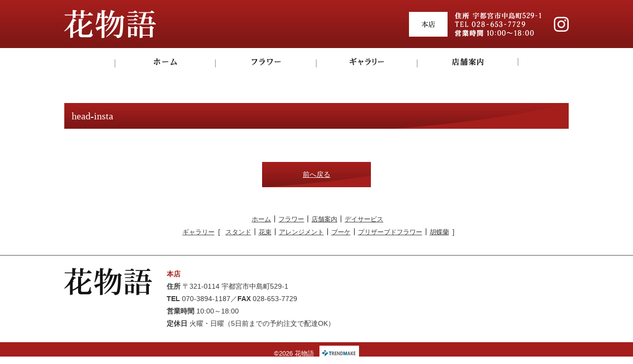

--- FILE ---
content_type: text/html; charset=UTF-8
request_url: https://www.hanamonogatari-la-pal.com/head-insta/
body_size: 10723
content:
<!DOCTYPE html>
<html dir="ltr" lang="ja">
	
<head>

<!-- Google Tag Manager (noscript) -->
<noscript><iframe data-no-script src="https://www.googletagmanager.com/ns.html?id=GTM-NFGL7Z4"
height="0" width="0" style="display:none;visibility:hidden"></iframe></noscript>
<!-- End Google Tag Manager (noscript) -->


<meta charset="UTF-8">
<meta name="format-detection" content="telephone=no">
<meta http-equiv="X-UA-Compatible" content="IE=edge">
<!-- wp_header -->
        <meta charset="UTF-8">
        <meta name="viewport" content="width=device-width, initial-scale=1, minimum-scale=1">
        <style id="tb_inline_styles" data-no-optimize="1">.tb_animation_on{overflow-x:hidden}.themify_builder .wow{visibility:hidden;animation-fill-mode:both}[data-tf-animation]{will-change:transform,opacity,visibility}.themify_builder .tf_lax_done{transition-duration:.8s;transition-timing-function:cubic-bezier(.165,.84,.44,1)}[data-sticky-active].tb_sticky_scroll_active{z-index:1}[data-sticky-active].tb_sticky_scroll_active .hide-on-stick{display:none}@media(min-width:1181px){.hide-desktop{width:0!important;height:0!important;padding:0!important;visibility:hidden!important;margin:0!important;display:table-column!important;background:0!important}}@media(min-width:821px) and (max-width:1180px){.hide-tablet_landscape{width:0!important;height:0!important;padding:0!important;visibility:hidden!important;margin:0!important;display:table-column!important;background:0!important}}@media(min-width:681px) and (max-width:820px){.hide-tablet{width:0!important;height:0!important;padding:0!important;visibility:hidden!important;margin:0!important;display:table-column!important;background:0!important}}@media(max-width:680px){.hide-mobile{width:0!important;height:0!important;padding:0!important;visibility:hidden!important;margin:0!important;display:table-column!important;background:0!important}}@media(max-width:680px){
		    .themify_map.tf_map_loaded{width:100%!important}
		    .ui.builder_button,.ui.nav li a{padding:.525em 1.15em}
		    .fullheight>.row_inner:not(.tb_col_count_1){min-height:0}
	    }</style><noscript><style>.themify_builder .wow,.wow .tf_lazy{visibility:visible!important}</style></noscript>        <style id="tf_lazy_common" data-no-optimize="1">
	                    img{
                    max-width:100%;
                    height:auto
                }
			               .tf_fa{display:inline-block;width:1em;height:1em;stroke-width:0;stroke:currentColor;overflow:visible;fill:currentColor;pointer-events:none;vertical-align:middle;text-rendering:optimizeSpeed;buffered-rendering:static}#tf_svg symbol{overflow:visible}.tf_lazy{position:relative;visibility:visible;display:block;opacity:.3}.wow .tf_lazy{visibility:hidden;opacity:1;position:static;display:inline}div.tf_audio_lazy audio{visibility:hidden;height:0;display:inline}.mejs-container{visibility:visible}.tf_iframe_lazy{transition:opacity .3s ease-in-out;min-height:10px}.tf_carousel .tf_swiper-wrapper{display:flex}.tf_carousel .tf_swiper-slide{flex-shrink:0;opacity:0;width:100%;height:100%}.tf_carousel .tf_lazy{contain:none}.tf_swiper-wrapper>br,.tf_lazy.tf_swiper-wrapper .tf_lazy:after,.tf_lazy.tf_swiper-wrapper .tf_lazy:before{display:none}.tf_lazy:after,.tf_lazy:before{content:'';display:inline-block;position:absolute;width:10px!important;height:10px!important;margin:0 3px;top:50%!important;right:50%!important;left:auto!important;border-radius:100%;background-color:currentColor;visibility:visible;animation:tf-hrz-loader infinite .75s cubic-bezier(.2,.68,.18,1.08)}.tf_lazy:after{width:6px!important;height:6px!important;right:auto!important;left:50%!important;margin-top:3px;animation-delay:-.4s}@keyframes tf-hrz-loader{0%{transform:scale(1);opacity:1}50%{transform:scale(.1);opacity:.6}100%{transform:scale(1);opacity:1}}.tf_lazy_lightbox{position:fixed;background:rgba(11,11,11,.8);color:#ccc;top:0;left:0;display:flex;align-items:center;justify-content:center;z-index:999}.tf_lazy_lightbox .tf_lazy:after,.tf_lazy_lightbox .tf_lazy:before{background:#fff}.tf_vd_lazy{display:flex;flex-wrap:wrap}.tf_w.tf_vd_lazy video{width:100%;height:auto;position:static;object-fit:cover}
        </style>
        <link type="image/png" href="https://www.hanamonogatari-la-pal.com/manasys/wp-content/uploads/favicon.png" rel="apple-touch-icon" /><link type="image/png" href="https://www.hanamonogatari-la-pal.com/manasys/wp-content/uploads/favicon.png" rel="icon" /><title>head-insta | 株式会社 パルモア【花物語】</title>

		<!-- All in One SEO 4.5.7.2 - aioseo.com -->
		<meta name="robots" content="max-image-preview:large" />
		<link rel="canonical" href="https://www.hanamonogatari-la-pal.com/head-insta/" />
		<meta name="generator" content="All in One SEO (AIOSEO) 4.5.7.2" />
		<meta name="google" content="nositelinkssearchbox" />
		<script type="application/ld+json" class="aioseo-schema">
			{"@context":"https:\/\/schema.org","@graph":[{"@type":"BreadcrumbList","@id":"https:\/\/www.hanamonogatari-la-pal.com\/head-insta\/#breadcrumblist","itemListElement":[{"@type":"ListItem","@id":"https:\/\/www.hanamonogatari-la-pal.com\/#listItem","position":1,"name":"\u5bb6","item":"https:\/\/www.hanamonogatari-la-pal.com\/","nextItem":"https:\/\/www.hanamonogatari-la-pal.com\/head-insta\/#listItem"},{"@type":"ListItem","@id":"https:\/\/www.hanamonogatari-la-pal.com\/head-insta\/#listItem","position":2,"name":"head-insta","previousItem":"https:\/\/www.hanamonogatari-la-pal.com\/#listItem"}]},{"@type":"ItemPage","@id":"https:\/\/www.hanamonogatari-la-pal.com\/head-insta\/#itempage","url":"https:\/\/www.hanamonogatari-la-pal.com\/head-insta\/","name":"head-insta | \u682a\u5f0f\u4f1a\u793e \u30d1\u30eb\u30e2\u30a2\u3010\u82b1\u7269\u8a9e\u3011","inLanguage":"ja","isPartOf":{"@id":"https:\/\/www.hanamonogatari-la-pal.com\/#website"},"breadcrumb":{"@id":"https:\/\/www.hanamonogatari-la-pal.com\/head-insta\/#breadcrumblist"},"author":{"@id":"https:\/\/www.hanamonogatari-la-pal.com\/archive\/author\/webadmin\/#author"},"creator":{"@id":"https:\/\/www.hanamonogatari-la-pal.com\/archive\/author\/webadmin\/#author"},"datePublished":"2023-10-16T10:56:31+09:00","dateModified":"2023-10-16T10:56:31+09:00"},{"@type":"Organization","@id":"https:\/\/www.hanamonogatari-la-pal.com\/#organization","name":"\u682a\u5f0f\u4f1a\u793e\u3000\u30d1\u30eb\u30e2\u30a2","url":"https:\/\/www.hanamonogatari-la-pal.com\/","logo":{"@type":"ImageObject","url":"https:\/\/www.hanamonogatari-la-pal.com\/manasys\/wp-content\/uploads\/ft-logo.png","@id":"https:\/\/www.hanamonogatari-la-pal.com\/head-insta\/#organizationLogo","width":177,"height":55},"image":{"@id":"https:\/\/www.hanamonogatari-la-pal.com\/#organizationLogo"},"contactPoint":{"@type":"ContactPoint","telephone":"+81286537729","contactType":"none"}},{"@type":"Person","@id":"https:\/\/www.hanamonogatari-la-pal.com\/archive\/author\/webadmin\/#author","url":"https:\/\/www.hanamonogatari-la-pal.com\/archive\/author\/webadmin\/","name":"webadmin","image":{"@type":"ImageObject","@id":"https:\/\/www.hanamonogatari-la-pal.com\/head-insta\/#authorImage","url":"https:\/\/secure.gravatar.com\/avatar\/ba1ac832d1f2e05a9ddf57c854cb4af5?s=96&d=mm&r=g","width":96,"height":96,"caption":"webadmin"}},{"@type":"WebSite","@id":"https:\/\/www.hanamonogatari-la-pal.com\/#website","url":"https:\/\/www.hanamonogatari-la-pal.com\/","name":"\u682a\u5f0f\u4f1a\u793e\u3000\u30d1\u30eb\u30e2\u30a2\u3010\u82b1\u7269\u8a9e\u3011","inLanguage":"ja","publisher":{"@id":"https:\/\/www.hanamonogatari-la-pal.com\/#organization"}}]}
		</script>
		<!-- All in One SEO -->

<link rel="preload" href="https://www.hanamonogatari-la-pal.com/manasys/wp-includes/css/classic-themes.min.css?ver=1" as="style" /><link rel='stylesheet' id='classic-theme-styles-css' href='https://www.hanamonogatari-la-pal.com/manasys/wp-includes/css/classic-themes.min.css?ver=1' media='all' />
<style id='global-styles-inline-css'>
body{--wp--preset--color--black: #000000;--wp--preset--color--cyan-bluish-gray: #abb8c3;--wp--preset--color--white: #ffffff;--wp--preset--color--pale-pink: #f78da7;--wp--preset--color--vivid-red: #cf2e2e;--wp--preset--color--luminous-vivid-orange: #ff6900;--wp--preset--color--luminous-vivid-amber: #fcb900;--wp--preset--color--light-green-cyan: #7bdcb5;--wp--preset--color--vivid-green-cyan: #00d084;--wp--preset--color--pale-cyan-blue: #8ed1fc;--wp--preset--color--vivid-cyan-blue: #0693e3;--wp--preset--color--vivid-purple: #9b51e0;--wp--preset--gradient--vivid-cyan-blue-to-vivid-purple: linear-gradient(135deg,rgba(6,147,227,1) 0%,rgb(155,81,224) 100%);--wp--preset--gradient--light-green-cyan-to-vivid-green-cyan: linear-gradient(135deg,rgb(122,220,180) 0%,rgb(0,208,130) 100%);--wp--preset--gradient--luminous-vivid-amber-to-luminous-vivid-orange: linear-gradient(135deg,rgba(252,185,0,1) 0%,rgba(255,105,0,1) 100%);--wp--preset--gradient--luminous-vivid-orange-to-vivid-red: linear-gradient(135deg,rgba(255,105,0,1) 0%,rgb(207,46,46) 100%);--wp--preset--gradient--very-light-gray-to-cyan-bluish-gray: linear-gradient(135deg,rgb(238,238,238) 0%,rgb(169,184,195) 100%);--wp--preset--gradient--cool-to-warm-spectrum: linear-gradient(135deg,rgb(74,234,220) 0%,rgb(151,120,209) 20%,rgb(207,42,186) 40%,rgb(238,44,130) 60%,rgb(251,105,98) 80%,rgb(254,248,76) 100%);--wp--preset--gradient--blush-light-purple: linear-gradient(135deg,rgb(255,206,236) 0%,rgb(152,150,240) 100%);--wp--preset--gradient--blush-bordeaux: linear-gradient(135deg,rgb(254,205,165) 0%,rgb(254,45,45) 50%,rgb(107,0,62) 100%);--wp--preset--gradient--luminous-dusk: linear-gradient(135deg,rgb(255,203,112) 0%,rgb(199,81,192) 50%,rgb(65,88,208) 100%);--wp--preset--gradient--pale-ocean: linear-gradient(135deg,rgb(255,245,203) 0%,rgb(182,227,212) 50%,rgb(51,167,181) 100%);--wp--preset--gradient--electric-grass: linear-gradient(135deg,rgb(202,248,128) 0%,rgb(113,206,126) 100%);--wp--preset--gradient--midnight: linear-gradient(135deg,rgb(2,3,129) 0%,rgb(40,116,252) 100%);--wp--preset--duotone--dark-grayscale: url('#wp-duotone-dark-grayscale');--wp--preset--duotone--grayscale: url('#wp-duotone-grayscale');--wp--preset--duotone--purple-yellow: url('#wp-duotone-purple-yellow');--wp--preset--duotone--blue-red: url('#wp-duotone-blue-red');--wp--preset--duotone--midnight: url('#wp-duotone-midnight');--wp--preset--duotone--magenta-yellow: url('#wp-duotone-magenta-yellow');--wp--preset--duotone--purple-green: url('#wp-duotone-purple-green');--wp--preset--duotone--blue-orange: url('#wp-duotone-blue-orange');--wp--preset--font-size--small: 13px;--wp--preset--font-size--medium: 20px;--wp--preset--font-size--large: 36px;--wp--preset--font-size--x-large: 42px;--wp--preset--spacing--20: 0.44rem;--wp--preset--spacing--30: 0.67rem;--wp--preset--spacing--40: 1rem;--wp--preset--spacing--50: 1.5rem;--wp--preset--spacing--60: 2.25rem;--wp--preset--spacing--70: 3.38rem;--wp--preset--spacing--80: 5.06rem;}:where(.is-layout-flex){gap: 0.5em;}body .is-layout-flow > .alignleft{float: left;margin-inline-start: 0;margin-inline-end: 2em;}body .is-layout-flow > .alignright{float: right;margin-inline-start: 2em;margin-inline-end: 0;}body .is-layout-flow > .aligncenter{margin-left: auto !important;margin-right: auto !important;}body .is-layout-constrained > .alignleft{float: left;margin-inline-start: 0;margin-inline-end: 2em;}body .is-layout-constrained > .alignright{float: right;margin-inline-start: 2em;margin-inline-end: 0;}body .is-layout-constrained > .aligncenter{margin-left: auto !important;margin-right: auto !important;}body .is-layout-constrained > :where(:not(.alignleft):not(.alignright):not(.alignfull)){max-width: var(--wp--style--global--content-size);margin-left: auto !important;margin-right: auto !important;}body .is-layout-constrained > .alignwide{max-width: var(--wp--style--global--wide-size);}body .is-layout-flex{display: flex;}body .is-layout-flex{flex-wrap: wrap;align-items: center;}body .is-layout-flex > *{margin: 0;}:where(.wp-block-columns.is-layout-flex){gap: 2em;}.has-black-color{color: var(--wp--preset--color--black) !important;}.has-cyan-bluish-gray-color{color: var(--wp--preset--color--cyan-bluish-gray) !important;}.has-white-color{color: var(--wp--preset--color--white) !important;}.has-pale-pink-color{color: var(--wp--preset--color--pale-pink) !important;}.has-vivid-red-color{color: var(--wp--preset--color--vivid-red) !important;}.has-luminous-vivid-orange-color{color: var(--wp--preset--color--luminous-vivid-orange) !important;}.has-luminous-vivid-amber-color{color: var(--wp--preset--color--luminous-vivid-amber) !important;}.has-light-green-cyan-color{color: var(--wp--preset--color--light-green-cyan) !important;}.has-vivid-green-cyan-color{color: var(--wp--preset--color--vivid-green-cyan) !important;}.has-pale-cyan-blue-color{color: var(--wp--preset--color--pale-cyan-blue) !important;}.has-vivid-cyan-blue-color{color: var(--wp--preset--color--vivid-cyan-blue) !important;}.has-vivid-purple-color{color: var(--wp--preset--color--vivid-purple) !important;}.has-black-background-color{background-color: var(--wp--preset--color--black) !important;}.has-cyan-bluish-gray-background-color{background-color: var(--wp--preset--color--cyan-bluish-gray) !important;}.has-white-background-color{background-color: var(--wp--preset--color--white) !important;}.has-pale-pink-background-color{background-color: var(--wp--preset--color--pale-pink) !important;}.has-vivid-red-background-color{background-color: var(--wp--preset--color--vivid-red) !important;}.has-luminous-vivid-orange-background-color{background-color: var(--wp--preset--color--luminous-vivid-orange) !important;}.has-luminous-vivid-amber-background-color{background-color: var(--wp--preset--color--luminous-vivid-amber) !important;}.has-light-green-cyan-background-color{background-color: var(--wp--preset--color--light-green-cyan) !important;}.has-vivid-green-cyan-background-color{background-color: var(--wp--preset--color--vivid-green-cyan) !important;}.has-pale-cyan-blue-background-color{background-color: var(--wp--preset--color--pale-cyan-blue) !important;}.has-vivid-cyan-blue-background-color{background-color: var(--wp--preset--color--vivid-cyan-blue) !important;}.has-vivid-purple-background-color{background-color: var(--wp--preset--color--vivid-purple) !important;}.has-black-border-color{border-color: var(--wp--preset--color--black) !important;}.has-cyan-bluish-gray-border-color{border-color: var(--wp--preset--color--cyan-bluish-gray) !important;}.has-white-border-color{border-color: var(--wp--preset--color--white) !important;}.has-pale-pink-border-color{border-color: var(--wp--preset--color--pale-pink) !important;}.has-vivid-red-border-color{border-color: var(--wp--preset--color--vivid-red) !important;}.has-luminous-vivid-orange-border-color{border-color: var(--wp--preset--color--luminous-vivid-orange) !important;}.has-luminous-vivid-amber-border-color{border-color: var(--wp--preset--color--luminous-vivid-amber) !important;}.has-light-green-cyan-border-color{border-color: var(--wp--preset--color--light-green-cyan) !important;}.has-vivid-green-cyan-border-color{border-color: var(--wp--preset--color--vivid-green-cyan) !important;}.has-pale-cyan-blue-border-color{border-color: var(--wp--preset--color--pale-cyan-blue) !important;}.has-vivid-cyan-blue-border-color{border-color: var(--wp--preset--color--vivid-cyan-blue) !important;}.has-vivid-purple-border-color{border-color: var(--wp--preset--color--vivid-purple) !important;}.has-vivid-cyan-blue-to-vivid-purple-gradient-background{background: var(--wp--preset--gradient--vivid-cyan-blue-to-vivid-purple) !important;}.has-light-green-cyan-to-vivid-green-cyan-gradient-background{background: var(--wp--preset--gradient--light-green-cyan-to-vivid-green-cyan) !important;}.has-luminous-vivid-amber-to-luminous-vivid-orange-gradient-background{background: var(--wp--preset--gradient--luminous-vivid-amber-to-luminous-vivid-orange) !important;}.has-luminous-vivid-orange-to-vivid-red-gradient-background{background: var(--wp--preset--gradient--luminous-vivid-orange-to-vivid-red) !important;}.has-very-light-gray-to-cyan-bluish-gray-gradient-background{background: var(--wp--preset--gradient--very-light-gray-to-cyan-bluish-gray) !important;}.has-cool-to-warm-spectrum-gradient-background{background: var(--wp--preset--gradient--cool-to-warm-spectrum) !important;}.has-blush-light-purple-gradient-background{background: var(--wp--preset--gradient--blush-light-purple) !important;}.has-blush-bordeaux-gradient-background{background: var(--wp--preset--gradient--blush-bordeaux) !important;}.has-luminous-dusk-gradient-background{background: var(--wp--preset--gradient--luminous-dusk) !important;}.has-pale-ocean-gradient-background{background: var(--wp--preset--gradient--pale-ocean) !important;}.has-electric-grass-gradient-background{background: var(--wp--preset--gradient--electric-grass) !important;}.has-midnight-gradient-background{background: var(--wp--preset--gradient--midnight) !important;}.has-small-font-size{font-size: var(--wp--preset--font-size--small) !important;}.has-medium-font-size{font-size: var(--wp--preset--font-size--medium) !important;}.has-large-font-size{font-size: var(--wp--preset--font-size--large) !important;}.has-x-large-font-size{font-size: var(--wp--preset--font-size--x-large) !important;}
.wp-block-navigation a:where(:not(.wp-element-button)){color: inherit;}
:where(.wp-block-columns.is-layout-flex){gap: 2em;}
.wp-block-pullquote{font-size: 1.5em;line-height: 1.6;}
</style>
<link rel="preload" href="https://www.hanamonogatari-la-pal.com/manasys/wp-content/themes/basic-child/style.css?ver=6.1.1" as="style" /><link rel='stylesheet' id='theme-style-child-css' href='https://www.hanamonogatari-la-pal.com/manasys/wp-content/themes/basic-child/style.css?ver=6.1.1' media='all' />
<link rel="preload" href="https://www.hanamonogatari-la-pal.com/manasys/wp-content/themes/basic-child/vt_custom.css?ver=6.1.1" as="style" /><link rel='stylesheet' id='vt-custom-css' href='https://www.hanamonogatari-la-pal.com/manasys/wp-content/themes/basic-child/vt_custom.css?ver=6.1.1' media='all' />
<script src='https://www.hanamonogatari-la-pal.com/manasys/wp-includes/js/jquery/jquery.min.js?ver=3.6.1' id='jquery-core-js'></script>
<script defer="defer" src='https://www.hanamonogatari-la-pal.com/manasys/wp-content/themes/basic-child/js/custom_bodys_end.js?ver=1' id='custom-bodys-end-js'></script>
<script src='//cdnjs.cloudflare.com/ajax/libs/jquery-easing/1.4.1/jquery.easing.min.js?ver=6.1.1' id='jquery-easing-js'></script>
<link rel="prefetch" href="https://www.hanamonogatari-la-pal.com/manasys/wp-content/themes/basic/js/themify.script.js?ver=7.1.1" as="script" fetchpriority="low"/><link rel="preload" href="https://www.hanamonogatari-la-pal.com/manasys/wp-content/uploads/logo.png" as="image"/><style id="tf_gf_fonts_style">@font-face{font-family:'Old Standard TT';font-style:italic;font-display:swap;src:url(https://fonts.gstatic.com/s/oldstandardtt/v21/MwQsbh3o1vLImiwAVvYawgcf2eVer2q3bHNiZg.woff2) format('woff2');unicode-range:U+0460-052F,U+1C80-1C8A,U+20B4,U+2DE0-2DFF,U+A640-A69F,U+FE2E-FE2F;}@font-face{font-family:'Old Standard TT';font-style:italic;font-display:swap;src:url(https://fonts.gstatic.com/s/oldstandardtt/v21/MwQsbh3o1vLImiwAVvYawgcf2eVer2q-bHNiZg.woff2) format('woff2');unicode-range:U+0301,U+0400-045F,U+0490-0491,U+04B0-04B1,U+2116;}@font-face{font-family:'Old Standard TT';font-style:italic;font-display:swap;src:url(https://fonts.gstatic.com/s/oldstandardtt/v21/MwQsbh3o1vLImiwAVvYawgcf2eVer2q1bHNiZg.woff2) format('woff2');unicode-range:U+0102-0103,U+0110-0111,U+0128-0129,U+0168-0169,U+01A0-01A1,U+01AF-01B0,U+0300-0301,U+0303-0304,U+0308-0309,U+0323,U+0329,U+1EA0-1EF9,U+20AB;}@font-face{font-family:'Old Standard TT';font-style:italic;font-display:swap;src:url(https://fonts.gstatic.com/s/oldstandardtt/v21/MwQsbh3o1vLImiwAVvYawgcf2eVer2q0bHNiZg.woff2) format('woff2');unicode-range:U+0100-02BA,U+02BD-02C5,U+02C7-02CC,U+02CE-02D7,U+02DD-02FF,U+0304,U+0308,U+0329,U+1D00-1DBF,U+1E00-1E9F,U+1EF2-1EFF,U+2020,U+20A0-20AB,U+20AD-20C0,U+2113,U+2C60-2C7F,U+A720-A7FF;}@font-face{font-family:'Old Standard TT';font-style:italic;font-display:swap;src:url(https://fonts.gstatic.com/s/oldstandardtt/v21/MwQsbh3o1vLImiwAVvYawgcf2eVer2q6bHM.woff2) format('woff2');unicode-range:U+0000-00FF,U+0131,U+0152-0153,U+02BB-02BC,U+02C6,U+02DA,U+02DC,U+0304,U+0308,U+0329,U+2000-206F,U+20AC,U+2122,U+2191,U+2193,U+2212,U+2215,U+FEFF,U+FFFD;}@font-face{font-family:'Old Standard TT';font-display:swap;src:url(https://fonts.gstatic.com/s/oldstandardtt/v21/MwQubh3o1vLImiwAVvYawgcf2eVep1q4dHc.woff2) format('woff2');unicode-range:U+0460-052F,U+1C80-1C8A,U+20B4,U+2DE0-2DFF,U+A640-A69F,U+FE2E-FE2F;}@font-face{font-family:'Old Standard TT';font-display:swap;src:url(https://fonts.gstatic.com/s/oldstandardtt/v21/MwQubh3o1vLImiwAVvYawgcf2eVerlq4dHc.woff2) format('woff2');unicode-range:U+0301,U+0400-045F,U+0490-0491,U+04B0-04B1,U+2116;}@font-face{font-family:'Old Standard TT';font-display:swap;src:url(https://fonts.gstatic.com/s/oldstandardtt/v21/MwQubh3o1vLImiwAVvYawgcf2eVepVq4dHc.woff2) format('woff2');unicode-range:U+0102-0103,U+0110-0111,U+0128-0129,U+0168-0169,U+01A0-01A1,U+01AF-01B0,U+0300-0301,U+0303-0304,U+0308-0309,U+0323,U+0329,U+1EA0-1EF9,U+20AB;}@font-face{font-family:'Old Standard TT';font-display:swap;src:url(https://fonts.gstatic.com/s/oldstandardtt/v21/MwQubh3o1vLImiwAVvYawgcf2eVepFq4dHc.woff2) format('woff2');unicode-range:U+0100-02BA,U+02BD-02C5,U+02C7-02CC,U+02CE-02D7,U+02DD-02FF,U+0304,U+0308,U+0329,U+1D00-1DBF,U+1E00-1E9F,U+1EF2-1EFF,U+2020,U+20A0-20AB,U+20AD-20C0,U+2113,U+2C60-2C7F,U+A720-A7FF;}@font-face{font-family:'Old Standard TT';font-display:swap;src:url(https://fonts.gstatic.com/s/oldstandardtt/v21/MwQubh3o1vLImiwAVvYawgcf2eVeqlq4.woff2) format('woff2');unicode-range:U+0000-00FF,U+0131,U+0152-0153,U+02BB-02BC,U+02C6,U+02DA,U+02DC,U+0304,U+0308,U+0329,U+2000-206F,U+20AC,U+2122,U+2191,U+2193,U+2212,U+2215,U+FEFF,U+FFFD;}@font-face{font-family:'Old Standard TT';font-weight:700;font-display:swap;src:url(https://fonts.gstatic.com/s/oldstandardtt/v21/MwQrbh3o1vLImiwAVvYawgcf2eVWEX-tRlZfX80.woff2) format('woff2');unicode-range:U+0460-052F,U+1C80-1C8A,U+20B4,U+2DE0-2DFF,U+A640-A69F,U+FE2E-FE2F;}@font-face{font-family:'Old Standard TT';font-weight:700;font-display:swap;src:url(https://fonts.gstatic.com/s/oldstandardtt/v21/MwQrbh3o1vLImiwAVvYawgcf2eVWEX-tT1ZfX80.woff2) format('woff2');unicode-range:U+0301,U+0400-045F,U+0490-0491,U+04B0-04B1,U+2116;}@font-face{font-family:'Old Standard TT';font-weight:700;font-display:swap;src:url(https://fonts.gstatic.com/s/oldstandardtt/v21/MwQrbh3o1vLImiwAVvYawgcf2eVWEX-tRFZfX80.woff2) format('woff2');unicode-range:U+0102-0103,U+0110-0111,U+0128-0129,U+0168-0169,U+01A0-01A1,U+01AF-01B0,U+0300-0301,U+0303-0304,U+0308-0309,U+0323,U+0329,U+1EA0-1EF9,U+20AB;}@font-face{font-family:'Old Standard TT';font-weight:700;font-display:swap;src:url(https://fonts.gstatic.com/s/oldstandardtt/v21/MwQrbh3o1vLImiwAVvYawgcf2eVWEX-tRVZfX80.woff2) format('woff2');unicode-range:U+0100-02BA,U+02BD-02C5,U+02C7-02CC,U+02CE-02D7,U+02DD-02FF,U+0304,U+0308,U+0329,U+1D00-1DBF,U+1E00-1E9F,U+1EF2-1EFF,U+2020,U+20A0-20AB,U+20AD-20C0,U+2113,U+2C60-2C7F,U+A720-A7FF;}@font-face{font-family:'Old Standard TT';font-weight:700;font-display:swap;src:url(https://fonts.gstatic.com/s/oldstandardtt/v21/MwQrbh3o1vLImiwAVvYawgcf2eVWEX-tS1Zf.woff2) format('woff2');unicode-range:U+0000-00FF,U+0131,U+0152-0153,U+02BB-02BC,U+02C6,U+02DA,U+02DC,U+0304,U+0308,U+0329,U+2000-206F,U+20AC,U+2122,U+2191,U+2193,U+2212,U+2215,U+FEFF,U+FFFD;}</style><link rel="preload" fetchpriority="high" href="https://www.hanamonogatari-la-pal.com/manasys/wp-content/uploads/themify-concate/2707948705/themify-970272383.css" as="style"><link fetchpriority="high" id="themify_concate-css" rel="stylesheet" href="https://www.hanamonogatari-la-pal.com/manasys/wp-content/uploads/themify-concate/2707948705/themify-970272383.css"><link rel="dns-prefetch" href="//www.google-analytics.com"/>
<!-- scroll hints load 
<link rel="stylesheet" href="https://unpkg.com/scroll-hint@1.1.10/css/scroll-hint.css">
<script src="https://unpkg.com/scroll-hint@1.1.10/js/scroll-hint.js"></script>
-->

	
</head>

<body class="attachment attachment-template-default single single-attachment postid-3532 attachmentid-3532 attachment-png skin-default sidebar-none default_width no-home tb_animation_on">

<!-- Google Tag Manager -->
<script>(function(w,d,s,l,i){w[l]=w[l]||[];w[l].push({'gtm.start':
new Date().getTime(),event:'gtm.js'});var f=d.getElementsByTagName(s)[0],
j=d.createElement(s),dl=l!='dataLayer'?'&l='+l:'';j.async=true;j.src=
'https://www.googletagmanager.com/gtm.js?id='+i+dl;f.parentNode.insertBefore(j,f);
})(window,document,'script','dataLayer','GTM-NFGL7Z4');</script>
<!-- End Google Tag Manager -->

<svg id="tf_svg" style="display:none"><defs></defs></svg><script> </script><svg xmlns="http://www.w3.org/2000/svg" viewBox="0 0 0 0" width="0" height="0" focusable="false" role="none" style="visibility: hidden; position: absolute; left: -9999px; overflow: hidden;" ><defs><filter id="wp-duotone-dark-grayscale"><feColorMatrix color-interpolation-filters="sRGB" type="matrix" values=" .299 .587 .114 0 0 .299 .587 .114 0 0 .299 .587 .114 0 0 .299 .587 .114 0 0 " /><feComponentTransfer color-interpolation-filters="sRGB" ><feFuncR type="table" tableValues="0 0.49803921568627" /><feFuncG type="table" tableValues="0 0.49803921568627" /><feFuncB type="table" tableValues="0 0.49803921568627" /><feFuncA type="table" tableValues="1 1" /></feComponentTransfer><feComposite in2="SourceGraphic" operator="in" /></filter></defs></svg><svg xmlns="http://www.w3.org/2000/svg" viewBox="0 0 0 0" width="0" height="0" focusable="false" role="none" style="visibility: hidden; position: absolute; left: -9999px; overflow: hidden;" ><defs><filter id="wp-duotone-grayscale"><feColorMatrix color-interpolation-filters="sRGB" type="matrix" values=" .299 .587 .114 0 0 .299 .587 .114 0 0 .299 .587 .114 0 0 .299 .587 .114 0 0 " /><feComponentTransfer color-interpolation-filters="sRGB" ><feFuncR type="table" tableValues="0 1" /><feFuncG type="table" tableValues="0 1" /><feFuncB type="table" tableValues="0 1" /><feFuncA type="table" tableValues="1 1" /></feComponentTransfer><feComposite in2="SourceGraphic" operator="in" /></filter></defs></svg><svg xmlns="http://www.w3.org/2000/svg" viewBox="0 0 0 0" width="0" height="0" focusable="false" role="none" style="visibility: hidden; position: absolute; left: -9999px; overflow: hidden;" ><defs><filter id="wp-duotone-purple-yellow"><feColorMatrix color-interpolation-filters="sRGB" type="matrix" values=" .299 .587 .114 0 0 .299 .587 .114 0 0 .299 .587 .114 0 0 .299 .587 .114 0 0 " /><feComponentTransfer color-interpolation-filters="sRGB" ><feFuncR type="table" tableValues="0.54901960784314 0.98823529411765" /><feFuncG type="table" tableValues="0 1" /><feFuncB type="table" tableValues="0.71764705882353 0.25490196078431" /><feFuncA type="table" tableValues="1 1" /></feComponentTransfer><feComposite in2="SourceGraphic" operator="in" /></filter></defs></svg><svg xmlns="http://www.w3.org/2000/svg" viewBox="0 0 0 0" width="0" height="0" focusable="false" role="none" style="visibility: hidden; position: absolute; left: -9999px; overflow: hidden;" ><defs><filter id="wp-duotone-blue-red"><feColorMatrix color-interpolation-filters="sRGB" type="matrix" values=" .299 .587 .114 0 0 .299 .587 .114 0 0 .299 .587 .114 0 0 .299 .587 .114 0 0 " /><feComponentTransfer color-interpolation-filters="sRGB" ><feFuncR type="table" tableValues="0 1" /><feFuncG type="table" tableValues="0 0.27843137254902" /><feFuncB type="table" tableValues="0.5921568627451 0.27843137254902" /><feFuncA type="table" tableValues="1 1" /></feComponentTransfer><feComposite in2="SourceGraphic" operator="in" /></filter></defs></svg><svg xmlns="http://www.w3.org/2000/svg" viewBox="0 0 0 0" width="0" height="0" focusable="false" role="none" style="visibility: hidden; position: absolute; left: -9999px; overflow: hidden;" ><defs><filter id="wp-duotone-midnight"><feColorMatrix color-interpolation-filters="sRGB" type="matrix" values=" .299 .587 .114 0 0 .299 .587 .114 0 0 .299 .587 .114 0 0 .299 .587 .114 0 0 " /><feComponentTransfer color-interpolation-filters="sRGB" ><feFuncR type="table" tableValues="0 0" /><feFuncG type="table" tableValues="0 0.64705882352941" /><feFuncB type="table" tableValues="0 1" /><feFuncA type="table" tableValues="1 1" /></feComponentTransfer><feComposite in2="SourceGraphic" operator="in" /></filter></defs></svg><svg xmlns="http://www.w3.org/2000/svg" viewBox="0 0 0 0" width="0" height="0" focusable="false" role="none" style="visibility: hidden; position: absolute; left: -9999px; overflow: hidden;" ><defs><filter id="wp-duotone-magenta-yellow"><feColorMatrix color-interpolation-filters="sRGB" type="matrix" values=" .299 .587 .114 0 0 .299 .587 .114 0 0 .299 .587 .114 0 0 .299 .587 .114 0 0 " /><feComponentTransfer color-interpolation-filters="sRGB" ><feFuncR type="table" tableValues="0.78039215686275 1" /><feFuncG type="table" tableValues="0 0.94901960784314" /><feFuncB type="table" tableValues="0.35294117647059 0.47058823529412" /><feFuncA type="table" tableValues="1 1" /></feComponentTransfer><feComposite in2="SourceGraphic" operator="in" /></filter></defs></svg><svg xmlns="http://www.w3.org/2000/svg" viewBox="0 0 0 0" width="0" height="0" focusable="false" role="none" style="visibility: hidden; position: absolute; left: -9999px; overflow: hidden;" ><defs><filter id="wp-duotone-purple-green"><feColorMatrix color-interpolation-filters="sRGB" type="matrix" values=" .299 .587 .114 0 0 .299 .587 .114 0 0 .299 .587 .114 0 0 .299 .587 .114 0 0 " /><feComponentTransfer color-interpolation-filters="sRGB" ><feFuncR type="table" tableValues="0.65098039215686 0.40392156862745" /><feFuncG type="table" tableValues="0 1" /><feFuncB type="table" tableValues="0.44705882352941 0.4" /><feFuncA type="table" tableValues="1 1" /></feComponentTransfer><feComposite in2="SourceGraphic" operator="in" /></filter></defs></svg><svg xmlns="http://www.w3.org/2000/svg" viewBox="0 0 0 0" width="0" height="0" focusable="false" role="none" style="visibility: hidden; position: absolute; left: -9999px; overflow: hidden;" ><defs><filter id="wp-duotone-blue-orange"><feColorMatrix color-interpolation-filters="sRGB" type="matrix" values=" .299 .587 .114 0 0 .299 .587 .114 0 0 .299 .587 .114 0 0 .299 .587 .114 0 0 " /><feComponentTransfer color-interpolation-filters="sRGB" ><feFuncR type="table" tableValues="0.098039215686275 1" /><feFuncG type="table" tableValues="0 0.66274509803922" /><feFuncB type="table" tableValues="0.84705882352941 0.41960784313725" /><feFuncA type="table" tableValues="1 1" /></feComponentTransfer><feComposite in2="SourceGraphic" operator="in" /></filter></defs></svg>

<div id="pagewrap" class="hfeed site">

	<div id="headerwrap" class="headerwrap">

				<header id="header" class="header pagewidth" itemscope="itemscope" itemtype="https://schema.org/WPHeader">
						<hgroup>
				<div class="lb">
					<div id="site-logo"><a href="https://www.hanamonogatari-la-pal.com" title="株式会社　パルモア【花物語】" data-wpel-link="internal"><img  src="https://www.hanamonogatari-la-pal.com/manasys/wp-content/uploads/logo.png" alt="株式会社　パルモア【花物語】" title="logo" width="" height="" class="site-logo-image" data-tf-not-load="1" importance="high"></a></div>				</div>
				<div class="rb">
					<div class="head-address take-inline">
						<div class="head-btn01 take-inline"><img src="https://www.hanamonogatari-la-pal.com/manasys/wp-content/uploads/head-img03_03.png" alt="本店 住所宇都宮市中島町529-1／TEL028-653-7729／営業時間10:00～18:00"></div>

						<div class="head-btn take-inline"><a href="https://www.instagram.com/hanamonogatari1992/" target="_blank" data-wpel-link="external" rel="external noopener noreferrer" class="ex-links"><img src="https://www.hanamonogatari-la-pal.com/manasys/wp-content/uploads/head-insta.png"></a></div>
					</div>
				</div>

			</hgroup>
			
							<div id="menu-button" class="menu-button">
				<div class="ham-lines">
					<span></span>
				</div>
				<!-- <div class="ham-text">MENU</div> -->
				</div>
		

					</header>
        		<!-- /#header -->

				<nav id="main-menu-container" class="main-menu-container" itemscope="itemscope" itemtype="https://schema.org/SiteNavigationElement">
			<ul id="main-menu" class="main-menu"><li id="menu-item-3506" class="menu-item menu-item-type-post_type menu-item-object-page menu-item-home menu-item-3506"><a href="https://www.hanamonogatari-la-pal.com/" data-wpel-link="internal">ホーム</a></li>
<li id="menu-item-3507" class="menu-item menu-item-type-post_type menu-item-object-page menu-item-3507"><a href="https://www.hanamonogatari-la-pal.com/flower/" data-wpel-link="internal">フラワー</a></li>
<li id="menu-item-3511" class="menu-item menu-item-type-post_type menu-item-object-page menu-item-has-children menu-item-3511"><a href="https://www.hanamonogatari-la-pal.com/gallery/" data-wpel-link="internal">ギャラリー</a>
<ul class="sub-menu">
	<li id="menu-item-3512" class="menu-item menu-item-type-custom menu-item-object-custom menu-item-3512"><a href="/gallery/#gallery01" data-wpel-link="internal">スタンド</a></li>
	<li id="menu-item-3513" class="menu-item menu-item-type-custom menu-item-object-custom menu-item-3513"><a href="/gallery/#gallery02" data-wpel-link="internal">花束</a></li>
	<li id="menu-item-3514" class="menu-item menu-item-type-custom menu-item-object-custom menu-item-3514"><a href="/gallery/#gallery03" data-wpel-link="internal">アレンジメント</a></li>
	<li id="menu-item-3515" class="menu-item menu-item-type-custom menu-item-object-custom menu-item-3515"><a href="/gallery/#gallery04" data-wpel-link="internal">ブーケ</a></li>
	<li id="menu-item-3516" class="menu-item menu-item-type-custom menu-item-object-custom menu-item-3516"><a href="/gallery/#gallery05" data-wpel-link="internal">プリザーブドフラワー</a></li>
	<li id="menu-item-3517" class="menu-item menu-item-type-custom menu-item-object-custom menu-item-3517"><a href="/gallery/#gallery06" data-wpel-link="internal">胡蝶蘭</a></li>
</ul>
</li>
<li id="menu-item-3509" class="menu-item menu-item-type-post_type menu-item-object-page menu-item-3509"><a href="https://www.hanamonogatari-la-pal.com/info/" data-wpel-link="internal">店舗案内</a></li>
</ul>		</nav>
		
	</div>
	<!-- /#headerwrap -->

	<div id="body" class="clearfix bodywrap">
    


<!-- layout-container -->
<div id="layout" class="pagewidth clearfix">

		<!-- content -->
	<div id="content" class="list-post">
    			
		



<article id="post-3532" class="post clearfix  post-3532 attachment type-attachment status-inherit hentry has-post-title no-post-date has-post-category has-post-tag has-post-comment has-post-author">
	
	
	<div class="post-content">

		
					<h1 class="post-title entry-title">head-insta</h1>		
		
		<div class="entry-content">

		
			<p><a href="https://www.hanamonogatari-la-pal.com/manasys/wp-content/uploads/head-insta.png" data-wpel-link="internal"><img width="30" height="30" src="https://www.hanamonogatari-la-pal.com/manasys/wp-content/uploads/head-insta.png" class="attachment-large size-large" alt="" decoding="async" /></a></p>
<!--themify_builder_content-->
<div id="themify_builder_content-3532" data-postid="3532" class="themify_builder_content themify_builder_content-3532 themify_builder tf_clear">
    </div>
<!--/themify_builder_content-->

		
		</div><!-- /.entry-content -->

		
	</div>
	<!-- /.post-content -->
	
</article>
<!-- /.post -->

				
		
		
		        
			

				<div class="history-back-container">
			<a class="history-back-button" href="javascript:history.back();" data-wpel-link="internal">前へ戻る</a>
		</div>

	</div>
	<!-- /content -->
    


</div>
<!-- /layout-container -->
	


	    </div>
	<!-- /body -->
		
	<div id="footerwrap">

    			<footer id="footer" class="clearfix" itemscope="itemscope" itemtype="https://schema.org/WPFooter">
				

					
			<ul id="footer-nav" class="footer-nav"><li id="menu-item-3518" class="menu-item menu-item-type-post_type menu-item-object-page menu-item-home menu-item-3518"><a href="https://www.hanamonogatari-la-pal.com/" data-wpel-link="internal">ホーム</a></li>
<li id="menu-item-3519" class="menu-item menu-item-type-post_type menu-item-object-page menu-item-3519"><a href="https://www.hanamonogatari-la-pal.com/flower/" data-wpel-link="internal">フラワー</a></li>
<li id="menu-item-3520" class="menu-item menu-item-type-post_type menu-item-object-page menu-item-3520"><a href="https://www.hanamonogatari-la-pal.com/info/" data-wpel-link="internal">店舗案内</a></li>
<li id="menu-item-3521" class="menu-item menu-item-type-post_type menu-item-object-page menu-item-3521"><a href="https://www.hanamonogatari-la-pal.com/dayservice/" data-wpel-link="internal">デイサービス</a></li>
<li id="menu-item-3522" class="menu-item menu-item-type-post_type menu-item-object-page menu-item-has-children menu-item-3522"><a href="https://www.hanamonogatari-la-pal.com/gallery/" data-wpel-link="internal">ギャラリー</a>
<ul class="sub-menu">
	<li id="menu-item-3523" class="menu-item menu-item-type-custom menu-item-object-custom menu-item-3523"><a href="/gallery/#gallery01" data-wpel-link="internal">スタンド</a></li>
	<li id="menu-item-3524" class="menu-item menu-item-type-custom menu-item-object-custom menu-item-3524"><a href="/gallery/#gallery02" data-wpel-link="internal">花束</a></li>
	<li id="menu-item-3525" class="menu-item menu-item-type-custom menu-item-object-custom menu-item-3525"><a href="/gallery/#gallery03" data-wpel-link="internal">アレンジメント</a></li>
	<li id="menu-item-3526" class="menu-item menu-item-type-custom menu-item-object-custom menu-item-3526"><a href="/gallery/#gallery04" data-wpel-link="internal">ブーケ</a></li>
	<li id="menu-item-3527" class="menu-item menu-item-type-custom menu-item-object-custom menu-item-3527"><a href="/gallery/#gallery05" data-wpel-link="internal">プリザーブドフラワー</a></li>
	<li id="menu-item-3528" class="menu-item menu-item-type-custom menu-item-object-custom menu-item-3528"><a href="/gallery/#gallery06" data-wpel-link="internal">胡蝶蘭</a></li>
</ul>
</li>
</ul>

			<div class="ft-content">
				<div class="ft-content-body pagewidth">
					<div class="ft-left">
						<img src="https://www.hanamonogatari-la-pal.com/manasys/wp-content/uploads/ft-logo.png">
					</div>
					<div class="ft-right">
						<div class="ft-data">
							<span style="color: #a41e1c;"><strong>本店</strong></span><br>
							<strong>住所</strong> 〒321-0114 宇都宮市中島町529-1<br>
							<strong>TEL</strong> 070-3894-1187／<strong>FAX</strong> 028-653-7729 <br>
							<strong>営業時間</strong> 10:00～18:00<br>
							<strong>定休日</strong> 火曜・日曜（5日前までの予約注文で配達OK）
						</div>

					</div>
				</div>
			</div>


						<div class="sp-footer-icons-container">
<!-- 				<a href="https://www.hanamonogatari-la-pal.com" data-wpel-link="internal"><svg class="tf_fa tf-fas-home" aria-hidden="true"><use href="#tf-fas-home"></use></svg>HOME</a> -->
				<a href="#" class="sp-footer-tel"><svg xmlns="http://www.w3.org/2000/svg" viewBox="0 0 512 512"><!--! Font Awesome Pro 6.2.0 by @fontawesome - https://fontawesome.com License - https://fontawesome.com/license (Commercial License) Copyright 2022 Fonticons, Inc. --><path d="M347.1 24.6c7.7-18.6 28-28.5 47.4-23.2l88 24C499.9 30.2 512 46 512 64c0 247.4-200.6 448-448 448c-18 0-33.8-12.1-38.6-29.5l-24-88c-5.3-19.4 4.6-39.7 23.2-47.4l96-40c16.3-6.8 35.2-2.1 46.3 11.6L207.3 368c70.4-33.3 127.4-90.3 160.7-160.7L318.7 167c-13.7-11.2-18.4-30-11.6-46.3l40-96z"/></svg>TEL</a>
				<ul class="tel-box">
                  <li><a href="tel:0286537729" data-wpel-link="internal"><svg xmlns="http://www.w3.org/2000/svg" viewBox="0 0 512 512"><!--! Font Awesome Pro 6.2.0 by @fontawesome - https://fontawesome.com License - https://fontawesome.com/license (Commercial License) Copyright 2022 Fonticons, Inc. --><path d="M347.1 24.6c7.7-18.6 28-28.5 47.4-23.2l88 24C499.9 30.2 512 46 512 64c0 247.4-200.6 448-448 448c-18 0-33.8-12.1-38.6-29.5l-24-88c-5.3-19.4 4.6-39.7 23.2-47.4l96-40c16.3-6.8 35.2-2.1 46.3 11.6L207.3 368c70.4-33.3 127.4-90.3 160.7-160.7L318.7 167c-13.7-11.2-18.4-30-11.6-46.3l40-96z"/></svg>中島町店</a></li>
                
            	</ul>
<!-- 				<a href="https://www.hanamonogatari-la-pal.com/?page_id=302" data-wpel-link="internal"><svg class="tf_fa tf-fas-envelope" aria-hidden="true"><use href="#tf-fas-envelope"></use></svg>MAIL</a> -->
				<a href="#" class="sp-footer-map" rel="noopener"><svg xmlns="http://www.w3.org/2000/svg" viewBox="0 0 384 512"><!--! Font Awesome Pro 6.2.0 by @fontawesome - https://fontawesome.com License - https://fontawesome.com/license (Commercial License) Copyright 2022 Fonticons, Inc. --><path d="M215.7 499.2C267 435 384 279.4 384 192C384 86 298 0 192 0S0 86 0 192c0 87.4 117 243 168.3 307.2c12.3 15.3 35.1 15.3 47.4 0zM192 256c-35.3 0-64-28.7-64-64s28.7-64 64-64s64 28.7 64 64s-28.7 64-64 64z"/></svg>MAP</a>
				<ul class="map-box">
              		<li><a href="https://goo.gl/maps/RPADJdaMGDN2" target="_blank" data-wpel-link="external" rel="external noopener noreferrer" class="ex-links"><svg xmlns="http://www.w3.org/2000/svg" viewBox="0 0 384 512"><!--! Font Awesome Pro 6.2.0 by @fontawesome - https://fontawesome.com License - https://fontawesome.com/license (Commercial License) Copyright 2022 Fonticons, Inc. --><path d="M215.7 499.2C267 435 384 279.4 384 192C384 86 298 0 192 0S0 86 0 192c0 87.4 117 243 168.3 307.2c12.3 15.3 35.1 15.3 47.4 0zM192 256c-35.3 0-64-28.7-64-64s28.7-64 64-64s64 28.7 64 64s-28.7 64-64 64z"/></svg>中島町店</a></li>
              
            </ul>
				<a href="#pagewrap" class="sp-footer-backtop"><svg xmlns="http://www.w3.org/2000/svg" viewBox="0 0 512 512"><!--! Font Awesome Pro 6.2.0 by @fontawesome - https://fontawesome.com License - https://fontawesome.com/license (Commercial License) Copyright 2022 Fonticons, Inc. --><path d="M233.4 105.4c12.5-12.5 32.8-12.5 45.3 0l192 192c12.5 12.5 12.5 32.8 0 45.3s-32.8 12.5-45.3 0L256 173.3 86.6 342.6c-12.5 12.5-32.8 12.5-45.3 0s-12.5-32.8 0-45.3l192-192z"/></svg>PAGE TOP</a>
			</div>


						<div id="pc-backtop"><a href="#pagewrap"><img src="https://www.hanamonogatari-la-pal.com/manasys/wp-content/uploads/page-top.png"></a></div>


					</footer>
		<!-- /#footer --> 
				
				<div class="copyright-container">
			<span class="copyright">©2026 花物語 </span>
			<span class="t-logo"><a href="https://trendmake.co.jp/" target="_blank" rel="noopener external noreferrer" data-wpel-link="external" class="ex-links"><img src="https://www.hanamonogatari-la-pal.com/manasys/wp-content/uploads/t-logo.jpg" alt=""></a></span>
			</div>
		
	</div>
	<!-- /#footerwrap -->
	
</div>
<!-- /#pagewrap -->



<!-- wp_footer -->
		<!--googleoff:all-->
		<!--noindex-->
		<!--noptimize-->
		<script id="tf_vars" data-no-optimize="1" data-noptimize="1" defer="defer" src="[data-uri]"></script>
		<!--/noptimize-->
		<!--/noindex-->
		<!--googleon:all-->
		<script defer="defer" data-v="7.1.1" data-pl="https://www.hanamonogatari-la-pal.com/manasys/wp-content/plugins/fake.css" data-no-optimize="1" data-noptimize="1" src='https://www.hanamonogatari-la-pal.com/manasys/wp-content/themes/basic/themify/js/main.js?ver=7.1.1' id='themify-main-script-js'></script>
				<script type="text/javascript">
					jQuery.noConflict();
					(
						function ( $ ) {
							$( function () {
								$( "area[href*=\\#],a[href*=\\#]:not([href=\\#]):not([href^='\\#tab']):not([href^='\\#quicktab']):not([href^='\\#pane']):not([href^='#acc-tb'])" ).click( function () {
									if ( location.pathname.replace( /^\//, '' ) == this.pathname.replace( /^\//, '' ) && location.hostname == this.hostname ) {
										var target = $( this.hash );
										target = target.length ? target : $( '[name=' + this.hash.slice( 1 ) + ']' );
										if ( target.length ) {
											$( 'html,body' ).animate( {
												scrollTop: target.offset().top - 20											},900 , 'easeOutCubic' );
											return false;
										}
									}
								} );
							} );
						}
					)( jQuery );
				</script>
			


			<script>
// 				new ScrollHint('.js-scrollable', {
//   					i18n: {
//    						 scrollable: 'スクロールできます'
//   					},
// 					suggestiveShadow: true
// 				});
				
// 			jQuery(document).ready(function($){

// 			});
			</script>

<script>
	
jQuery(document).ready(function($) {
    // .sp-footer-tel をクリックで .tel-box を開く
    $('.sp-footer-tel').on('click', function(event) {
        event.stopPropagation();
        $('.tel-box').addClass('open');
    });

    // .sp-footer-map をクリックで .map-box を開く
    $('.sp-footer-map').on('click', function(event) {
        event.stopPropagation();
        $('.map-box').addClass('open');
    });

    // tel-box や map-box の外側をクリックすると閉じる
    $(document).on('click', function(event) {
        if (!$(event.target).closest('.tel-box, .sp-footer-tel, .map-box, .sp-footer-map').length) {
            $('.tel-box, .map-box').removeClass('open');
        }
    });
});


	
</script>

</body>
</html>

--- FILE ---
content_type: text/css
request_url: https://www.hanamonogatari-la-pal.com/manasys/wp-content/themes/basic-child/vt_custom.css?ver=6.1.1
body_size: 4530
content:
@charset "UTF-8";
body .site {
	font-size: 14px;
	color: #383838;
	line-height: 1.8;
	background: #fff;
	overflow-x: hidden;
}
body .site, 
body #body .module .wpcf7 input[type=submit] {
	font-family: "ヒラギノ角ゴ Pro W6", Hiragino Kaku Gothic ProN, Hiragino Sans, "ヒラギノ角ゴシック", "游ゴシック体", Yu Gothic, YuGothic, "メイリオ", sans-serif;
}
body .pagewidth,
body .row_inner {
	max-width: 1020px;
	width: 100%;
}
body ul {
	margin: 0;
	padding: 0;
	list-style: none;
}
body ul li {
	margin-bottom: 0;
}
a img {
	transition: 0.2s all linear;
}
a:hover img {
	opacity: 0.7;
}
div img {
	vertical-align: top;
}
body.single .post-image img {
    max-height: 350px;
}
body #headerwrap {
	background: url(../../uploads/header-bg.jpg) repeat-x left top;
}
body #header {
	padding-top: 0;
}
body hgroup {
	display: flex;
	justify-content: space-between;
	align-items: center;
	padding: 20px 0;
}
.head-btn01,
.head-btn {
	display: inline-block;
	vertical-align: middle;
}
.head-btn {
	margin-left: 20px;
}
.main-menu-container {
	text-align: center;
}
ul.main-menu {
	display: inline-block;
	vertical-align: middle;
}
ul.main-menu > li {
	float: left;
	display: block;
	position: relative;
	background: url(../../uploads/main-nav-li.jpg) no-repeat left center;
	padding-left: 1px;
}
ul.main-menu > li > a {
	display: block;
	text-indent: 200%;
	white-space: nowrap;
	overflow: hidden;
	height: 61px;
	background: url(../../uploads/main-nav-menu_03.png) no-repeat;
}
ul.main-menu > li:first-child > a {
	width: 202px;
	background-position: -1px 0px;
}
ul.main-menu > li:nth-child(2) > a {
	width: 203px;
	background-position: -204px 0px;
}
ul.main-menu > li:nth-child(3) > a {
	width: 203px;
	background-position: -612px 0px;
}
ul.main-menu > li:nth-child(4) > a {
	width: 204px;
	background-position: -816px 0px;
}
ul.main-menu > li:first-child > a:hover {
	background-position: -1px bottom;
}
ul.main-menu > li:nth-child(2) > a:hover {
	background-position: -204px bottom;
}
ul.main-menu > li:nth-child(3) > a:hover {
	background-position: -612px bottom;
}
ul.main-menu > li:nth-child(4) > a:hover {
	background-position: -816px bottom;
}
ul.main-menu li > ul {
	border: 0;
	background: rgba(255,255,255,.8);
	padding-bottom: 5px;
	width: 100%;
	position: absolute;
	top: 100%;
	left: 0;
	z-index: 100;
	visibility: hidden;
	opacity: 0;
}
ul.main-menu li:hover > ul {
	opacity: 1;
	visibility: visible;
}
ul.main-menu li > ul li {
	font-size: 14px;
}
ul.main-menu li li a {
	padding: 4px 0;
	display: block;
	text-decoration: underline;
}
body ul.main-menu li li a,
body ul.main-menu li li a:visited,
body ul.main-menu li li a:active,
body ul.main-menu li li a:focus,
body ul.main-menu li li a:hover {
	color: #121212;
}
body ul.main-menu li li a:hover {
	text-decoration: none;
}
.module.greeting-text {
/* 	max-width: 780px; */
	max-width: 885px;
	margin: 0 auto;
}
body .module h3.module-title, 
.archive .post .post-title, 
.single .post .post-title, 
.module.line-title {
	font-family: "Times New Roman", "游明朝", YuMincho, "ヒラギノ明朝 ProN W3″", "Hiragino Mincho ProN", "メイリオ", Meiryo, serif;
}
.module.greeting-text h3.module-title {
	background: url(../../uploads/home-greeting-title-bg.png) no-repeat left bottom;
	font-size: 25px;
	color: #a41e1c;
	letter-spacing: 0px;
	padding-bottom: 20px;
	margin-bottom: 24px;
}
.module_row.row_bg-pattern01 {
	background: url(../../uploads/home-pattern-bg.jpg) repeat left top;
}
.module.line-title {
	text-align: center;
	font-size: 13px;
	color: #383838;
	font-weight: bold;
	background: url(../../uploads/line-title-bg.png) no-repeat left center, url(../../uploads/line-title-bg.png) no-repeat right center;
}
.module.line-title h3.module-title {
	text-align: center;
	color: #a41e1c;
	font-size: 35px;
	margin-bottom: 0;
}
body .module_row.fullwidth .row_inner {
	max-width: 1020px;
	width: 100%;
	margin-left: auto;
	margin-right: auto;
}
body .themify_builder_slider_wrap.themify_builder_slider_vertical .carousel-prev, 
body .themify_builder_slider_wrap.themify_builder_slider_vertical .carousel-next {
	background: #a41e1c;
	padding: 26px 5px;
	border-radius: 0;
	box-sizing: border-box;
}
.home-slide-post .themify_builder_slider .slide-image {
	margin-bottom: 10px;
}
.home-slide-post .themify_builder_slider .slide-title {
	font-size: 15px;
	color: #a41e1c;
	margin-bottom: 0px;
}
.home-slide-post .themify_builder_slider .slide-content {
	padding: 0;
	text-align: left;
	font-weight: bold;
	font-size: 15px;
	line-height: 1.6;
}
.home-slide-post a.more-link {
	display: none;
}
.module.home-bnr-title h3.module-title {
	text-align: center;
	background: #fff;
	margin-bottom: 0;
	color: #232323;
	font-size: 20px;
	padding: 24px 0px;
	margin-top: 15px;
}
.home-white-row {
	background: #fff;
	padding: 0px 30px;
}
.module.red-text-title h3.module-title {
	color: #383838;
	font-size: 30px;
	margin-bottom: 5px;
}
.module.red-text-title h3.module-title::first-letter {
	font-size: 38px;
	color: #a41e1c;
}
.module p:last-child {
	margin: 0;
}
.module.red-line-title h3.module-title {
	background: url(../../uploads/red-dash-title.png) no-repeat right bottom, url(../../uploads/red-dash-bg.jpg) repeat-x left top;
	background-size: auto 100%, auto 100%;
	color: #fff;
	font-weight: bold;
	padding: 13px 15px;
	margin-bottom: 30px;
}
.module.news-post .post {
	margin-bottom: 15px;
	border-bottom: 1px dotted #4b4b4b;
	padding-bottom: 15px;
}
body .post .post-date {
	font-size: 14px;
	font-weight: bold;
	color: #a41e1c;
	margin-bottom: 0px;
}
.news-post .entry-content p:last-of-type {
	margin-bottom: 0;
}
.module.news-post .list-post {
	max-height: 300px;
	overflow: auto;
}
body #footerwrap #footer-nav {
	padding: 15px 0px 20px 0px;
	margin: 0;
	text-align: center;
}
body #footerwrap #footer-nav li.menu-item-has-children {
	display: block;
	border-left: 0;
}
body #footerwrap #footer-nav li .sub-menu {
	display: inline-block;
	margin: 0;
	padding: 0;
}
body #footerwrap #footer-nav li .sub-menu::before {
	content: "[";
}
body #footerwrap #footer-nav li .sub-menu::after {
	content: "]";
}
body #footerwrap #footer-nav li {
	margin-bottom: 10px;
	line-height: 1;
}
#footerwrap #footer-nav li {
	margin: 0;
	border-left: solid 1px #000;
}
#footerwrap #footer-nav li:first-child {
	border-left: 0;
}
body #footerwrap #footer-nav li a {
	padding: 0px 3px 0px 7px;
	font-size: 13px;
}
body #footerwrap #footer-nav li a, 
body #footerwrap #footer-nav li a:visited, 
body #footerwrap #footer-nav li a:focus
body #footerwrap #footer-nav li a:hover {
	color: #383838;
}
body #footerwrap #footer-nav li a {
	text-decoration: underline;
}
body #footerwrap #footer-nav li a:hover {
	text-decoration: none;
}
.ft-content {
	border-top: solid 1px #4b4b4b;
	padding: 25px 0px 0px 0px;
}
.ft-content-body {
	display: flex;
	justify-content: flex-start;
	align-items: flex-start;
	padding-bottom: 25px;
}
.ft-data {
	padding: 0px 15px;
	margin-left: 15px;
}
body .copyright-container {
	padding: 7px 3%;
	background: #a41e1c;
	color: #fff;
	font-size: 13px;
	text-align: center;
}
.copyright-container span {
	vertical-align: middle;
}
.copyright-container .t-logo {
	padding-left: 7px;
}
.copyright-container .t-logo a {
	display: inline-block;
}
body #pc-backtop {
	width: auto;
	height: auto;
	right: 10px;
}
.module_row.subpage-main-row {
	background: url(../../uploads/sub-main-bg.png) no-repeat center center;
	background-size: cover;
	padding: 90px 0px;
}
.module.custom-anchor {
	margin-bottom: 45px;
} 
.module.custom-anchor ul {
	text-align: center;
}
.module.custom-anchor ul li {
	display: inline-block;
	padding: 0px 20px;
	border-left: 1px solid #383838;
	line-height: 1;
	margin-bottom: 10px;
}
.module.custom-anchor ul li:first-child {
	border-left: 0;
}
.module.custom-anchor ul li a,
.module.custom-anchor ul li a:visited,
.module.custom-anchor ul li a:active,
.module.custom-anchor ul li a:focus,
.module.custom-anchor ul li a:hover {
	color: #000;
}
.module.custom-anchor ul li a {
	text-decoration: underline;
}
.module.custom-anchor ul li a:hover {
	text-decoration: none;
}
.module.red-double-line-title h3.module-title {
	font-size: 25px;
	color: #383838;
	border-bottom: 3px double #a41e1c;
	padding-bottom: 10px;
	margin-bottom: 20px;
}
.module.gallery-post-list .post-image {
	margin-bottom: 0;
	max-width: 230px;
	height: 306px;
	overflow: hidden;
	margin-bottom: 10px;
}
.module.gallery-post-list .builder-posts-wrap .post-image img {
	display: block;
	position: relative;
	width: auto;
	height: auto;
	min-height: 100%;
	max-width: unset;
	max-height: 360px;
	bottom: 0%;
	left: 50%;
	transform: translate(-50%, 0%);
	-moz-transform: translate(-50%, 0%);
}
.module.gallery-post-list .post .post-title {
	font-size: 14px;
}
.module.gallery-post-list .post .post-title a {
	color: #a41e1c;
	text-decoration: none;
	font-weight: bold;
}
.module.gallery-post-list .entry-content {
	font-weight: bold;
	text-decoration: underline;
}
.module.gallery-post-list .entry-content p:last-of-type {
	margin-bottom: 0;
}
.module.gallery-post-list .entry-content a.more-link {
	display: none;
}
.module.red-text-table tr td {
	padding: 13px 0px;
	border-bottom: 1px dotted #a41e1c;
	vertical-align: top;
}
.module.red-text-table tr td:first-child {
	font-weight: bold;
	color: #a41e1c;
	width: 110px;
}
.module.red-dot-list li {
	background: url(../../uploads/red-dot-list.png) no-repeat left top 3px;
	padding-left: 22px;
	line-height: 1.8;
	margin-bottom: 10px;
}
.module_row.row_bg-pink-pattern {
	background: url(../../uploads/pink-pattern-bg.jpg) repeat left top;
}
.module.red-brush-title h3.module-title {
	text-align: center;
	background: url(../../uploads/red-brush-bg.png) no-repeat center bottom;
	font-size: 30px;
	color: #000000;
	margin-bottom: 25px;
}
.module.red-brush-title h3.module-title::first-letter {
	font-size: 40px;
	color: #a41e1c;
}
body.single #body {
	padding-top: 50px;
}
body.single .post-image {
	text-align: center;
	margin-bottom: 15px;
}
.single .post .post-title {
	background: url(../../uploads/red-dash-title.png) no-repeat right bottom, url(../../uploads/red-dash-bg.jpg) repeat-x left top;
	background-size: auto 100%, auto 100%;
	color: #fff;
	font-weight: bold;
	padding: 13px 15px;
	margin-bottom: 20px;
	font-size: 20px;
	font-weight: normal;
}
body.single .history-back-container {
	max-width: 220px;
	background: none;
	margin-bottom: 40px;
	margin-left: auto;
	margin-right: auto;
}
body.single a.history-back-button {
	background: url(../../uploads/red-dash-title.png) no-repeat right -145px bottom, url(../../uploads/red-dash-bg.jpg) repeat-x left top;
	padding: 13px 15px;
	display: block;
	color: #fff;
}
body.single .history-back-container {
	max-width: 220px;
	background: none;
	margin-bottom: 40px;
	margin-left: auto;
	margin-right: auto;
}
body.single a.history-back-button {
	background: url(../../uploads/red-dash-title.png) no-repeat right -145px bottom, url(../../uploads/red-dash-bg.jpg) repeat-x left top;
	padding: 13px 15px;
	display: block;
	color: #fff;
	text-align: center;
    text-decoration: underline;
}
body.single a.history-back-button,
body.single a.history-back-button:visited,
body.single a.history-back-button:active,
body.single a.history-back-button:focus,
body.single a.history-back-button:hover {
	color: #fff;
}
body.single a.history-back-button:hover {
	text-decoration: none;
}
.module-image .image-wrap img {
    max-width: fit-content;
}



















































/* =============================================
mobile menu settings
=============================================　*/
/* Mobile Menu Button */
#menu-button{
	visibility:hidden;
	opacity:0;
	display: flex;
	flex-direction: column;
	justify-content: center;
	align-items: center;
	position: fixed;
	z-index: 900;
	top: 0;
	right: 0;
	width: 48px;
	height: 48px;
	background-color: #a41e1c;
}
#menu-button.nav-on {
	visibility:visible;
	opacity:1;
}
#menu-button .ham-lines {
	position: relative;
	margin: 0 auto;
	width: 32px;
	height: 32px;
}
#menu-button .ham-lines span,
#menu-button .ham-lines::before,
#menu-button .ham-lines::after {
	position: absolute;
	display: block;
	right: 0;
	left: 0;
	margin: 0 auto;
	width: 28px;
	height: 2px;
	background-color: #fff;
	border-radius: 1px;
}
#menu-button .ham-lines span {
	bottom: 15px;
	transition: all .25s .25s;
	opacity: 1;
}
#menu-button .ham-lines::before,
#menu-button .ham-lines::after {
	content: "";
}
#menu-button .ham-lines::before{
	bottom: 24px;
	animation: menu-bar01 .75s forwards;
}
#menu-button .ham-lines::after {
	bottom: 6px;
	animation: menu-bar03 .75s forwards;
}
#menu-button .ham-text {
	font-size: 12px;
	line-height: 1;
}
#menu-button.is-active .ham-lines span {
	opacity: 0;
}
#menu-button.is-active .ham-lines::before {
	animation: active-menu-bar01 .5s forwards;
}
#menu-button.is-active .ham-lines::after {
	animation: active-menu-bar03 .5s forwards;
}
@keyframes menu-bar01 {
	0% {
		transform: translateY(9px) rotate(45deg);
	}
	50% {
		transform: translateY(9px) rotate(0);
	}
	100% {
		transform: translateY(0) rotate(0);
	}
}
@keyframes menu-bar03 {
	0% {
		transform: translateY(-9px) rotate(-45deg);
	}
	50% {
		transform: translateY(-9px) rotate(0);
	}
	100% {
		transform: translateY(0) rotate(0);
	}
}
@keyframes active-menu-bar01 {
	0% {
		transform: translateY(0) rotate(0);
	}
	50% {
		transform: translateY(9px) rotate(0);
	}
	100% {
		transform: translateY(9px) rotate(45deg);
	}
}
@keyframes active-menu-bar03 {
	0% {
		transform: translateY(0) rotate(0);
	}
	50% {
		transform: translateY(-9px) rotate(0);
	}
	100% {
		transform: translateY(-9px) rotate(-45deg);
	}
}
/* Mobile Menu Button end */

/* =============================================

Media Query

============================================= */
@media screen and (max-width: 1400px) { /* for iPad pro landscapes */

}

@media screen and (max-width: 1180px) { /* for tablet landscapes */

	#pagewrap {
		position: relative;
		padding-bottom: 51px;
	}

	#header.header {
		padding-top: 0;
	}

	/* module menu button visible */
	#menu-button{
		visibility:visible;
		opacity:1;
	}

	/* Mobile Menu Container ここを調整すると、メニューボタンクリック後の動作を調整できる */
	#main-menu-container {
		position: fixed;
		z-index: 700;
		top: 0;
		left: -100vw;
		right: auto;
		bottom: auto;
		overflow-y: auto;
		background-color: #a41e1c;
		display:block;
		width: 100vw;
		height: 100vh;
		transition: .3s linear;
	}
	#main-menu-container.is-active{
		left: 0;	
	}
	/* Mobile Menu Container ここを調整すると、メニューボタンクリック後の動作を調整できる */

}

@media screen and (max-width: 1024px) { /* for tablet landscape */
	body .pagewidth {
		max-width: 96%;
	}
	.rb {
		padding-right: 0px;
	}
	.head-btn {
		margin-left: 10px;
	}
	body #pagewrap {
		padding-bottom: 0;
	}
	body #main-menu-container {
		display: flex;
		align-items: center;
		justify-content: center;
	}
	ul.main-menu > li {
		float: none;
		background: none;
		padding: 10px 0;
	}
	ul.main-menu > li.menu-item > a {
		background: none;
		height: auto;
		width: auto;
		text-indent: 0;
		font-size: 18px;
		color: #fff;
		font-family: "Times New Roman", "游明朝", YuMincho, "ヒラギノ明朝 ProN W3″", "Hiragino Mincho ProN", "メイリオ", Meiryo, serif;
	}
	ul.main-menu li > ul li{
		padding: 10px 0;
	}
	ul.main-menu li > ul li:first-child{
		padding-top: 20px;
	}
	ul.main-menu li li a{
		font-size: 18px;
		padding: 0;
	}
	body.default_width #layout .fullwidth .row_inner {
		max-width: 96%;
	}
	.ft-content-body {
		justify-content: center;
		align-items: center;
	}
	.tel-box.open, .map-box.open {
		border-bottom: solid 1px #fff;
		background: #a41e1c;
		display: block;
		position: absolute;
		bottom: 50px;
		left: 0;
		right: 0;
		padding: 2% 4%;
	}
	.tel-box, .map-box {
		display: none;
	}
	#footer .sp-footer-icons-container .tel-box.open a, 
	#footer .sp-footer-icons-container .map-box.open a {
		font-size: 16px;
		text-align: left;
	}
	#footer .sp-footer-icons-container .open a svg{
		text-align: left;
		width: auto;
		display: inline-block;
		margin-bottom: 0;
		margin-right: 10px;
	}


}

@media screen and (max-width: 980px) { /* for mobile landscape */
	#pc-backtop {
		display: none;
	}
	#footer .sp-footer-icons-container {
		display: flex;
	}
}

@media screen and (max-width: 820px) { /* for tablet portrate */
}

@media screen and (max-width: 768px) { /* for mobile  */
	body hgroup {
		padding: 10px 0;
	}
	#site-logo img {
/* 		height: 34px; */
		width: auto;
	}
	.head-btn01 img {
/* 		height: 40px; */
	}
	.module.line-title {
		background-size: 200px auto;
	}
	body #footer .sp-footer-icons-container a {
		background-color: #a41e1c;
		color: #fff;
		border-color: #fff;
	}
	body #footer .sp-footer-icons-container a svg {
		fill: #fff;
	}
	body #pc-backtop {
		display: none;
	}
	body #pagewrap {
		padding-bottom: 50px;
	}
	.module.gallery-post-list .post-image {
		margin-left: auto;
		margin-right: auto;
	}
	ul.main-menu li > ul {
    border: 0;
    background: none;
    padding-bottom: 0;
    width: 100%;
	position: relative;
    top: 100%;
    left: 0;
    z-index: 100;
	visibility: visible;
	opacity: inherit;
    }
	body ul.main-menu li li a, body ul.main-menu li li a:visited {
    color: #fff;
	text-decoration: none;
	font-family: "Times New Roman", "游明朝", YuMincho, "ヒラギノ明朝 ProN W3″", "Hiragino Mincho ProN", "メイリオ", Meiryo, serif;
    }
	img.wp-post-image.wp-image-3563 {
    max-width: inherit;
    }
	img.wp-post-image.wp-image-3574, img.wp-post-image.wp-image-3576, img.wp-post-image.wp-image-3578, img.wp-post-image.wp-image-3579, img.wp-post-image.wp-image-3580, img.wp-post-image.wp-image-3713,         img.wp-post-image.wp-image-3719, img.wp-post-image.wp-image-3724, img.wp-post-image.wp-image-3777, img.wp-post-image.wp-image-3783 {
    max-width: inherit;
    }
	body .themify_builder_content-2571 .tb_by5839.module-image {
    margin-left: -8px;
    }
}

@media screen and (max-width: 460px) { /* for mobile small  */
	body .site {
		font-size: 13px;
	}
	body #headerwrap {
		background-size: auto 100%;
		padding-bottom: 20px;
	}
	body hgroup {
		flex-direction: column;
	}
	.lb {
		margin-bottom: 15px;
		margin-top: 5px;
	}
	.head-btn img {
/* 		height: 22px; */
	}
	.module.greeting-text h3.module-title {
		font-size: 24px;
		padding-bottom: 15px;
		margin-bottom: 15px;
	}
	.module.line-title {
		background-size: 110px auto;
	}
	.module.line-title h3.module-title {
		font-size: 35px;
	}
	.module.line-title {
		font-size: 13px;
	}
	.home-slide-post .themify_builder_slider .slide-title,
	.home-slide-post .themify_builder_slider .slide-content {
		font-size: 13px;
	}
	.home-white-row {
		padding: 0 15px;
	}
	.module.red-text-title h3.module-title {
		font-size: 30px;
	}
	.module.red-text-title h3.module-title:first-letter {
		font-size: 24px;
	}
	.module.news-post .loops-wrapper.list-post > .post {
		margin-bottom: 15px;
	}
	body #footerwrap #footer-nav li .sub-menu {
/* 		display: none; */
	}
	body #footerwrap #footer-nav li.menu-item-has-children {
/* 		display: inline-block;
		border-left: 1px solid; */
	}
	.ft-content-body {
		flex-direction: column;
	}
	.ft-right {
		text-align: center;
		padding-top: 15px;
	}
	.module.custom-anchor ul li {
		padding: 0 10px;
	}
	.module_row.subpage-main-row {
		padding: 70px 0;
		background-position: left center;
	}
	.module_row.subpage-main-row img {
/* 		height: 30px; */
	}
	.module.red-double-line-title h3.module-title {
		font-size: 25px;
	}
	.flower-btn .image-wrap {
		text-align: center;
	}
	.module.gallery-post-list .post .post-content {
		text-align: center;
	}
	.gallery-post-list .loops-wrapper>.post {
		margin-bottom: 40px;
	}
    .ft-data {
    padding: 0px 15px;
    margin-left: -20px;
    text-align: left;
    font-size: 14px;
   }
	.module.red-text-table tr td {
    padding: 13px 0px;
    border-bottom: 1px dotted #a41e1c;
    vertical-align: top;
    display: block;
    width: 100%;
   }
	.module.red-text-table tr td:first-child {
    border: none;
	padding-bottom: 0px;
   }
}



